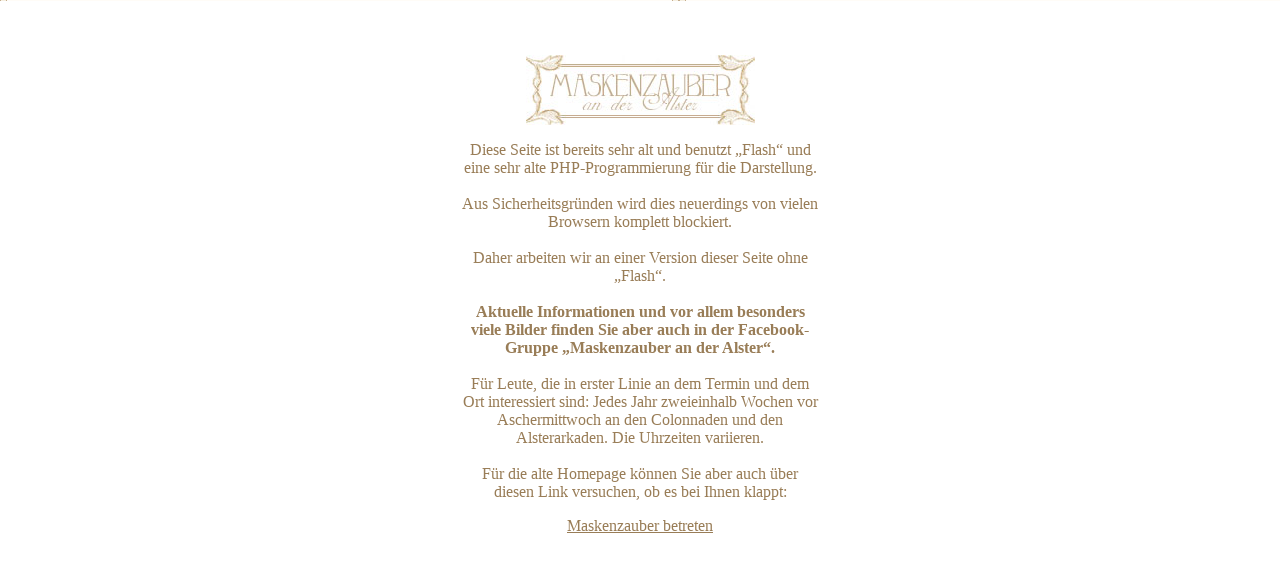

--- FILE ---
content_type: text/html
request_url: http://maskenzauber.de/
body_size: 3380
content:
<!DOCTYPE HTML PUBLIC "-//W3C//DTD HTML 4.01 Transitional//EN">

<html>
<head>
	<title>Maskenzauber an der Alster</title>
	<meta name="keywords" content="Karneval, Hamburg, Venedig, Venezianischer Karneval, Karneval in Hamburg, Karneval in Venedig, Venezianisch, Masken, Maskenfest, Maskentreiben, Maskenzauber, Alster, Maskenzauber an der Alster, Kostümieren, Kostümfest, Köstümball, Venezianischer Ball, Venezianischer Maskenball, Maskenball, Ball, Historischer Ball, Historischer Maskenball, Barockball, Barocker Ball, Alsterarkaden, Colonnaden">
	<meta name="description" content="Karneval in Hamburg im Venezianischen Stil">
	<meta name="DC.Description" content="Karneval in Hamburg im Venezianischen Stil">
	<meta name="title" content="Maskenzauber an der Alster">
	<meta name="language" content="German, de, deutsch">
	<meta name="author" content="INCANTO Erlebenskunst">
	<meta name="publisher" content="INCANTO Erlebenskunst">
	<meta name="revisit-after" content="5 days">
	<meta name="page-topic" content="Karneval, Hamburg, Venedig, Venezianischer Karneval, Karneval in Hamburg, Karneval in Venedig, Venezianisch, Masken, Maskenfest, Maskentreiben, Maskenzauber, Alster, Maskenzauber an der Alster, Kostümieren, Kostümfest, Köstümball, Venezianischer Ball, Venezianischer Maskenball, Maskenball, Ball, Historischer Ball, Historischer Maskenball, Barockball, Barocker Ball, Alsterarkaden, Colonnaden">
	<meta name="page-type" content="Karneval">
	<meta name="audience" content="Alle">
	<meta name="robots" content="index,follow">
	
	<meta http-equiv="Content-Type" content="text/html; charset=iso-8859-1">
	<meta http-equiv="Content-Script-Type" content="text/javascript">
	<meta http-equiv="Content-Style-Type" content="text/css">

	<link rel="stylesheet" type="text/css" href="formate.css">
	<style type="text/css">
	body	{background-image:url(images/bg.gif);
			background-repeat:repeat-x;
			background-color:white;}
	</style>

</head>

<body bgcolor="#FFFFFF" 
	text="#333333" 
	link="#0099CC" 
	alink="#000000" 
	vlink="#006699" 

	leftmargin="0" 
	leftmargin="0" 
	rightmargin="0" 
	topmargin="0" 
	marginwidth="0" 
	marginheight="0">
<br><br>
<div align="center">

<table width="400" border="0" cellspacing="1" cellpadding="20">
	<tr valign="top">
		<td align="center">
		<img src="images/kasten.jpg" alt="" width="229" height="70" border="0">
		<p class="h02">
			Diese Seite ist bereits sehr alt und benutzt „Flash“ und eine sehr alte PHP-Programmierung für die Darstellung. <br> <br>
			Aus Sicherheitsgründen wird dies neuerdings von vielen Browsern komplett blockiert. <br> <br>
			Daher arbeiten wir an einer Version dieser Seite ohne „Flash“. <br> <br>
			<strong>Aktuelle Informationen und vor allem besonders viele Bilder finden Sie aber auch in der Facebook-Gruppe „Maskenzauber an der Alster“.</strong> <br> <br>
			Für Leute, die in erster Linie an dem Termin und dem Ort interessiert sind: Jedes Jahr zweieinhalb Wochen vor Aschermittwoch an den Colonnaden und den Alsterarkaden. Die Uhrzeiten variieren. <br> <br>
			Für die alte Homepage können Sie aber auch über diesen Link versuchen, ob es bei Ihnen klappt: <br>

	    </p>
        <a href="index2.htm">Maskenzauber betreten</a> <br><br>
        <p class="h02">
		<br>
		</p>
		</td>
	</tr>
</table>
</div>
</body>

</html>


--- FILE ---
content_type: text/css
request_url: http://maskenzauber.de/formate.css
body_size: 2076
content:
/* stylesheet programming by idoru (www.i-doru.org)*/

/*schriften*/

h4 		{ text-transform:uppercase; color:c4ad8d;} 

h5 		{ font-size:11pt; color:c4ad8d;} 
		
.kur	{ font-style:italic; font-size:11pt; }
		
.kl		{ font-size:10pt; }

/* hintergründe */

.text	{ width:590px; 
		font-size:11pt; 
		table-layout:fixed; }
			
.bg		{ background-image:url(images/bg.gif); 
		background-repeat:repeat-y; 
		width:679px; }
		
.galerie { background-image:url(images/bg-gal.jpg); 
		background-repeat:no-repeat; 
		width:500px; 
		height:500px; 
		position:absolute; 
		top:0px; 
		left:0px; 
		z-index:1;}

.gal-nav { width:140; 
		height:15; 
		position:absolute; 
		top:470; 
		left:180; 
		z-index:2;}

.gb		{ width:500px; 
		table-layout:fixed; }
		
/*grafiken*/

.bild	{ border-color:#c4ad8d;}

.li-bild	{ border-color:#c4ad8d;
		float:left; 
		margin-right:5px; 
		margin-left:5px;
		margin-top:5px;
		margin-bottom:5px}

.re-bild	{ border-color:#c4ad8d;
		float:right; 
		margin-right:5px; 
		margin-left:5px;
		margin-top:5px;
		margin-bottom:5px}

.linie	{ color:#f6efe1; 
		height:5px; 
		border:1px solid #c4ad8d;}

/*general */

body 	{ background-color:#ffffff;
		font-size:11pt; 
		font-family:Garamond, Book Antiqua, serif; 
		color:#997d57; 
		text-decoration:none; 
			
		scrollbar-arrow-color:gray; 
		scrollbar-base-color:white; 
		scrollbar-shadow-color:white; 
		scrollbar-face-color:white; 
		scrollbar-highlight-color:white; 
		scrollbar-dark-shadow-color:black; 
		scrollbar-track-color:white; }

/*links*/
		
a:link 		{ color:#997d57;	}    /* noch nicht besuchte Ziele */
a:visited 	{ color:#c4ad8d;	} /* besuchte Ziele */
a:hover 	{ color:#c4ad8d; font-weight:bold; text-decoration:none; }   /* Verweise bei "MouseOver" */	
a:active 	{ color:#f6efe1; font-weight:bold; text-decoration:none; }  /* Angeklickte Verweise */

/*farben*/

#weiss		{ color:#ffffff;	}	
#creme1		{ color:#fffcf7;	}	/*bg hell*/
#creme2		{ color:#f6efe1;	}	/*ornamente innen*/
#braun1		{ color:#c4ad8d;	}	/*ornamente aussen, ueberschriften*/
#braun2		{ color:#997d57;	}	/*fliesstext*/